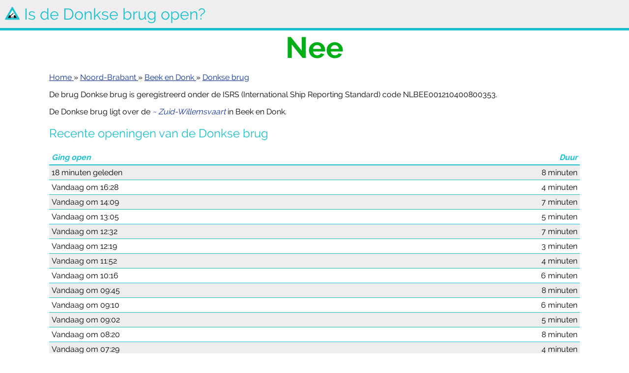

--- FILE ---
content_type: text/html; charset=UTF-8
request_url: https://www.isdebrugopen.nl/noord-brabant/beek-en-donk/donkse-brug
body_size: 7842
content:
<!DOCTYPE html>
<html lang="nl" prefix="og: http://ogp.me/ns#">
<head>
                <title>Is de brug open? - Donkse brug</title>
        <meta http-equiv="Content-Type" content="text/html; charset=utf-8"/>
    <meta name="viewport" content="width=device-width, initial-scale=1.0"/>
    <meta http-equiv="X-UA-Compatible" content="IE=edge"/>
    <meta name="robots" content="index,follow"/>
    <meta property="og:title" content="Is de Donkse brug open?"/>
    <meta property="og:url" content="https://www.nl.isdebrugopen.nl"/>
    <meta property="og:description"
          content="Wil je weten of de Donkse brug open is? Kijk dan hier! Nu met verkeers- en scheepsinformatie."/>
    <meta property="og:image" content="/img/is-de-brug-open.png"/>
    <meta name="theme-color" content="#1bc1d1"/>
    <meta name="description"
          content="Wil je weten of de Donkse brug open is? Kijk dan hier! Nu met verkeers- en scheepsinformatie.">
            <link rel="canonical" href="https://www.isdebrugopen.nl/noord-brabant/beek-en-donk/donkse-brug" />
        <link rel="author" href="https://plus.google.com/105754722703727930531"/>
    <style>
        @font-face{font-display:swap;font-family:'Raleway';font-style:normal;font-weight:400;src:local('Raleway'),local('Raleway-Regular'),url(https://fonts.gstatic.com/s/raleway/v12/1Ptug8zYS_SKggPNyCMIT4ttDfCmxA.woff2) format('woff2');unicode-range:U+0100-024F,U+0259,U+1E00-1EFF,U+2020,U+20A0-20AB,U+20AD-20CF,U+2113,U+2C60-2C7F,U+A720-A7FF}@font-face{font-display:swap;font-family:'Raleway';font-style:normal;font-weight:400;src:local('Raleway'),local('Raleway-Regular'),url(https://fonts.gstatic.com/s/raleway/v12/1Ptug8zYS_SKggPNyC0IT4ttDfA.woff2) format('woff2');unicode-range:U+0000-00FF,U+0131,U+0152-0153,U+02BB-02BC,U+02C6,U+02DA,U+02DC,U+2000-206F,U+2074,U+20AC,U+2122,U+2191,U+2193,U+2212,U+2215,U+FEFF,U+FFFD}@font-face{font-display:swap;font-family:'Raleway';font-style:normal;font-weight:700;src:local('Raleway Bold'),local('Raleway-Bold'),url(https://fonts.gstatic.com/s/raleway/v12/1Ptrg8zYS_SKggPNwJYtWqhPANqczVsq4A.woff2) format('woff2');unicode-range:U+0100-024F,U+0259,U+1E00-1EFF,U+2020,U+20A0-20AB,U+20AD-20CF,U+2113,U+2C60-2C7F,U+A720-A7FF}@font-face{font-display:swap;font-family:'Raleway';font-style:normal;font-weight:700;src:local('Raleway Bold'),local('Raleway-Bold'),url(https://fonts.gstatic.com/s/raleway/v12/1Ptrg8zYS_SKggPNwJYtWqZPANqczVs.woff2) format('woff2');unicode-range:U+0000-00FF,U+0131,U+0152-0153,U+02BB-02BC,U+02C6,U+02DA,U+02DC,U+2000-206F,U+2074,U+20AC,U+2122,U+2191,U+2193,U+2212,U+2215,U+FEFF,U+FFFD}html{font-family:Raleway,Arial,sans-serif;font-weight:400;font-size:62.5%}body{font-size:1.6rem;padding:0;margin:0;-webkit-text-size-adjust:100%}h1,h2,h3{color:#1bc1d1;font-family:Raleway,Arial,sans-serif;font-weight:400}.header{background-color:#eee;padding:1rem 1rem;border-bottom:5px solid #1bc1d1}.header h1{display:inline;margin:0}.logo{height:3rem;vertical-align:-.2rem;margin-right:.5rem}.content-wrapper{padding:0 1rem;max-width:1080px;margin:0 auto}a,a:hover,a:visited{color:#0a3098;text-decoration:underline;cursor:pointer}.is-open,.delay{color:#e20b00}.is-not-open,.speedup{color:#00af16}.health{padding:20px;border:1px solid;position:relative}.health-indicator{background:none!important}.is-unhealty{color:#e20b00;border-color:#e20b00;background-color:#ffc7c6}.is-healty{color:#00af16;border-color:#00af16;background-color:#e5f9c1}.top-banner{width:100%;text-align:center;font-size:6rem;font-weight:bolder}.bridge-open-marker{height:5rem;vertical-align:-.4rem}.bridge-announcement-marker{height:2rem;vertical-align:-.4rem}.table{border:0;width:100%;border-spacing:0;border-collapse:collapse}.table td{padding:.5rem;border-bottom:1px solid #1bc1d1}.table th{font-weight:bolder;font-style:italic;color:#1bc1d1;text-align:left;padding:.5rem;border-bottom:2px solid #1bc1d1}.table tr:nth-child(odd) td{background:#eee}.table tr:last-child td{border:none}.table .duration{text-align:right;width:115px}.table .status{text-align:right;width:30%}.table .event-name{overflow:hidden;white-space:nowrap;text-overflow:ellipsis;max-width:0}.opened-for-ship{display:block;font-size:1.2rem}footer{background-color:#eee;border-top:1px solid #1bc1d1;padding:1rem 0;margin-top:2rem}.breadcrumbs{list-style:none;display:block;margin:0;padding:0}.breadcrumbs li{display:inline}.breadcrumbs li+li:before{content:"»"}.traffic-graph{overflow-x:scroll;white-space:nowrap;font-size:0}.traffic-graph--day{display:inline-block;vertical-align:bottom}.traffic-graph--day-bar-holder{height:5rem;border-top:1px dashed #a9a9a9;border-bottom:1px dashed #a9a9a9}.traffic-graph--day-bar{overflow:hidden;border-radius:1px;text-indent:-100rem;width:2rem;margin:1px}.traffic-bar-delay{background-color:#ffc7c6;border:1px solid #e20b00}.traffic-bar-speedup{display:inline-block;background-color:#e5f9c1;border:1px solid #00af16}.traffic-bar-delay.current{background-color:#e20b00}.traffic-bar-speedup.current{background-color:#00af16}.traffic-graph--day-label{margin-top:.5rem;font-size:1.2rem;text-align:center}.traffic-graph--day-label.current{font-weight:700}.traffic-graph--legend{font-size:1.2rem;vertical-align:bottom;display:inline-block;margin-right:.5rem}.traffic-graph--max-delay{height:5rem}.traffic-graph--min-delay{height:2.6rem}#interactive-map{height:auto;width:100%;overflow:scroll}#interactive-map svg{height:auto;width:100%;min-width:800px}.warning{background:url(/img/warning-icon.png) no-repeat;background-size:5rem;padding-left:6rem}.move-warning:before{content:"\21C4"}.move-warning{background-color:#eee;color:#0a3098;padding:.5rem;font-size:1.2rem}.siri-shortcut{background:url(/img/siri-shortcut.png) no-repeat;background-size:5rem;background-position:center left;padding-left:6rem}.related-bridge-list{list-style-type:none;margin:0;padding:0}.related-bridge-list-item{margin:0 .5rem .5rem 0;display:inline-block}.related-bridge-list-item a{display:inline-block;border:1px solid #1bc1d1;color:#1bc1d1;border-radius:3px;font-size:1.4rem;text-decoration:none;line-height:3rem;padding:0 1rem}.related-bridge-list-item a:hover{border-color:#0a3098;color:#0a3098}.number-of-open-bridges-indicator{color:#e20b00;font-weight:700}.is-open-indicator{height:1.6rem;vertical-align:middle}.list-of-bridges,.list-of-cities{list-style:circle}.close-by-bridges-request-error{color:#e20b00}button{cursor:pointer;display:inline-block;background-color:#fff;border:1px solid #1bc1d1;color:#1bc1d1;border-radius:3px;font-size:1.4rem;text-decoration:none;line-height:3rem;padding:0 1rem;outline:none}button:hover{border-color:#0a3098;color:#0a3098}button:disabled{color:#a9a9a9;border-color:#a9a9a9}.road-shield{font-family:"Arial",serif;padding:2px;border-radius:2px;font-size:1.1rem;vertical-align:middle}h2 .road-shield{font-size:1.5rem;vertical-align:3px}.road-shield-type-A{background-color:#ff5249;color:#fff}.road-shield-type-N{background-color:#ffd377;color:#4b4b4b}.road-shield-type-S{background-color:#fff;border:1px solid #4b4b4b;color:#4b4b4b;padding:2px}.water-way{color:#0a3098;font-style:italic}@media screen and (min-width:680px){.move-warning{display:none}.city-block,.do-not-break{display:inline-block;width:100%}.bridges-in-cities,.bridges-in-road,.bridges-over-water{-webkit-column-count:2;-moz-column-count:2;column-count:2}.cities-in-provinces{-webkit-column-count:4;-moz-column-count:4;column-count:4}.cities-in-provinces h3{margin-top:0}.table .event-time{width:155px;text-align:left}.opened-for-ship{display:inline;font-size:inherit}}@media screen and (min-width:1080px){.city-block{display:inline-block;width:100%}.bridges-in-cities,.bridges-in-road,.bridges-over-water{-webkit-column-count:3;-moz-column-count:3;column-count:3}}                @media (prefers-color-scheme:dark){body{background-color:#022729;color:#7ebdb9}.header,footer{background-color:#000}a,a:hover,a:visited{color:#1bc1d1}.related-bridge-list-item a:hover{border-color:#1bc1d1;color:#1bc1d1}.table tr:nth-child(odd) td{background:#000}button{background-color:#022729}button:hover{color:#1bc1d1;border-color:#1bc1d1}.is-open,.number-of-open-bridges-indicator{color:#e20b00}.water-way{color:#5381ff}.traffic-bar-delay{background-color:#82130d;border-color:#5d0500}.traffic-bar-delay.current{background-color:#e20b00}.traffic-bar-speedup{background-color:#00af16;border-color:#02580c}.traffic-bar-speedup.current{background-color:#00ff20}.buy-me-a-coffee{background-color:#000;border-color:#7ebdb9}.bmc-button{background-color:#022729}.bmc-button:hover{border-color:#1bc1d1;color:#1bc1d1}}    </style>
    <link rel="shortcut icon" href="/img/favicon.ico">
    <link rel="dns-prefetch" href="https://fonts.gstatic.com">
    <link rel="dns-prefetch" href="https://www.googletagmanager.com">
    <link rel="dns-prefetch" href="https://www.google-analytics.com">
</head>
<body>
<header>
    <div class="header">
        <img src="/img/is-de-brug-open.png" class="logo" alt="Is de Donkse brug open?">
        <h1>Is de Donkse brug open?</h1>
    </div>

            <div class="refresh-bridge-status">
            <div class="top-banner is-not-open">
                                Nee            </div>
        </div>
    </header>
<div class="content-wrapper">
    
    <p>
    <ol class="breadcrumbs" itemscope itemtype="http://schema.org/BreadcrumbList">
        <li itemprop="itemListElement" itemscope itemtype="http://schema.org/ListItem">
            <a href="/" itemscope itemtype="http://schema.org/WebPage" itemprop="item" itemid="/">
                <span itemprop="name">Home</span>
            </a>
            <meta itemprop="position" content="1" />
        </li>

        <li itemprop="itemListElement" itemscope itemtype="http://schema.org/ListItem">
            <a href="/noord-brabant" itemscope itemtype="http://schema.org/State" itemprop="item" itemid="/noord-brabant">
                <span itemprop="name">Noord-Brabant</span>
            </a>
            <meta itemprop="position" content="2" />
        </li>

        <li itemprop="itemListElement" itemscope itemtype="http://schema.org/ListItem">
            <a href="/noord-brabant/beek-en-donk" itemscope itemtype="http://schema.org/City" itemprop="item" itemid="/noord-brabant/beek-en-donk">
                <span itemprop="name">Beek en Donk</span>
            </a>
            <meta itemprop="position" content="3" />
        </li>

        <li itemprop="itemListElement" itemscope itemtype="http://schema.org/ListItem">
            <a href="/noord-brabant/beek-en-donk/donkse-brug" itemscope itemtype="http://schema.org/Bridge" itemprop="item" itemid="/noord-brabant/beek-en-donk/donkse-brug">
                <span itemprop="name">Donkse brug</span>
            </a>
            <meta itemprop="position" content="4" />
        </li>
    </ol>
    </p>

<p class="bridge-opening-announcement">
    </p>


    <p>
        De brug Donkse brug is geregistreerd onder de ISRS (International Ship Reporting Standard) code NLBEE001210400800353.
    </p>

    <p>
        De Donkse brug ligt over     de    <span itemscope itemtype="http://schema.org/BodyOfWater" class="water-way">
        ~ <span itemprop="name">Zuid-Willemsvaart</span>
    </span>
 in Beek en Donk.
    </p>

    <h2>Recente openingen van de Donkse brug</h2>
        <table class="table refresh-bridge-activity">
        <thead>
        <tr>
            <th colspan="2">
                Ging open
            </th>
            <th class="duration">
                Duur
            </th>
        </tr>
        </thead>
                            <tr>
                <td class="event-time">18 minuten geleden</td>
                <td>
                                    </td>
                <td class="duration">8 minuten</td>
            </tr>
                    <tr>
                <td class="event-time">Vandaag om 16:28</td>
                <td>
                                    </td>
                <td class="duration">4 minuten</td>
            </tr>
                    <tr>
                <td class="event-time">Vandaag om 14:09</td>
                <td>
                                    </td>
                <td class="duration">7 minuten</td>
            </tr>
                    <tr>
                <td class="event-time">Vandaag om 13:05</td>
                <td>
                                    </td>
                <td class="duration">5 minuten</td>
            </tr>
                    <tr>
                <td class="event-time">Vandaag om 12:32</td>
                <td>
                                    </td>
                <td class="duration">7 minuten</td>
            </tr>
                    <tr>
                <td class="event-time">Vandaag om 12:19</td>
                <td>
                                    </td>
                <td class="duration">3 minuten</td>
            </tr>
                    <tr>
                <td class="event-time">Vandaag om 11:52</td>
                <td>
                                    </td>
                <td class="duration">4 minuten</td>
            </tr>
                    <tr>
                <td class="event-time">Vandaag om 10:16</td>
                <td>
                                    </td>
                <td class="duration">6 minuten</td>
            </tr>
                    <tr>
                <td class="event-time">Vandaag om 09:45</td>
                <td>
                                    </td>
                <td class="duration">8 minuten</td>
            </tr>
                    <tr>
                <td class="event-time">Vandaag om 09:10</td>
                <td>
                                    </td>
                <td class="duration">6 minuten</td>
            </tr>
                    <tr>
                <td class="event-time">Vandaag om 09:02</td>
                <td>
                                    </td>
                <td class="duration">5 minuten</td>
            </tr>
                    <tr>
                <td class="event-time">Vandaag om 08:20</td>
                <td>
                                    </td>
                <td class="duration">8 minuten</td>
            </tr>
                    <tr>
                <td class="event-time">Vandaag om 07:29</td>
                <td>
                                    </td>
                <td class="duration">4 minuten</td>
            </tr>
                    <tr>
                <td class="event-time">Gisteren om 23:03</td>
                <td>
                                    </td>
                <td class="duration">4 minuten</td>
            </tr>
                    <tr>
                <td class="event-time">Gisteren om 19:59</td>
                <td>
                                    </td>
                <td class="duration">7 minuten</td>
            </tr>
                    <tr>
                <td class="event-time">Gisteren om 18:50</td>
                <td>
                                    </td>
                <td class="duration">5 minuten</td>
            </tr>
                    <tr>
                <td class="event-time">Gisteren om 18:02</td>
                <td>
                                    </td>
                <td class="duration">5 minuten</td>
            </tr>
                    <tr>
                <td class="event-time">Gisteren om 17:00</td>
                <td>
                                    </td>
                <td class="duration">5 minuten</td>
            </tr>
                    <tr>
                <td class="event-time">Gisteren om 16:43</td>
                <td>
                                    </td>
                <td class="duration">5 minuten</td>
            </tr>
                    <tr>
                <td class="event-time">Gisteren om 15:16</td>
                <td>
                                    </td>
                <td class="duration">4 minuten</td>
            </tr>
            </table>

<div id="siri-shortcut" style="display: none;">
    <h2>Laat Siri je informeren!</h2>
    <div class="siri-shortcut">
        <p>
        Heb je de <a href="https://itunes.apple.com/us/app/shortcuts/id915249334" target="_blank" rel="nofollow">Apple Shortcuts app</a> geïnstalleerd? Dan kan je Siri laten vertellen of de Donkse brug open is en of je moet omrijden.
        </p>
        <p>
            Download hier de <a href="/noord-brabant/beek-en-donk/donkse-brug.shortcut" target="_blank" rel="nofollow" onclick="trackShortcutDownload(); return false;">Apple Siri Shortcut</a> voor de Donkse brug.
        </p>
        <p>
            Voeg daarna in de Shortcuts app eenvoudig een spraakcommando toe.
        </p>
    </div>
</div>

<div>
    <h2>Laat je agenda je informeren!</h2>
    [BETA] Download hier het <a href="webcal://www.isdebrugopen.nl/noord-brabant/beek-en-donk/donkse-brug.ics" target="_blank" rel="nofollow" onclick="trackCalendarDownload(); return false;">kalender bestand</a> voor de Donkse brug.
</div>



    <h2>Verkeersinformatie</h2>

    <div>
                                
                            <h3>Van <strong>west</strong> naar <strong>oost</strong></h3>
                            <p data-leg-id="01e5e898-bdc5-4bcb-88e4-6dd5be4d8190"  data-route-id="8b803e02-bd8d-451b-9978-81b1a66c1410">
                Omrijden via <strong>Koppelstraat en Bosscheweg</strong>
                (3km) duurt 6 minuten <strong class="delay">+1 minuut</strong>.
                            </p>

            <div class="traffic-graph" label="Histogram met verkeersmetingen">
            
    <div class="traffic-graph--legend">
        <div class="traffic-graph--max-delay">+2 minuten</div>
        <div class="traffic-graph--min-delay">-2 minuten</div>
    </div>
                    <div class="traffic-graph--day">
            <div class="traffic-graph--day-bar-holder">
                                <div class="traffic-graph--day-bar"
                     style="height: 40%;">0 minuten</div>
                <div class="traffic-graph--day-bar traffic-bar-delay "
                     style="height: 10%;">0 minuten</div>
            </div>
            <div class="traffic-graph--day-label ">0</div>
        </div>
                    <div class="traffic-graph--day">
            <div class="traffic-graph--day-bar-holder">
                                <div class="traffic-graph--day-bar"
                     style="height: 50%;">0 minuten</div>
                <div class="traffic-graph--day-bar traffic-bar-delay "
                     style="height: 0%;">0 minuten</div>
            </div>
            <div class="traffic-graph--day-label ">1</div>
        </div>
                    <div class="traffic-graph--day">
            <div class="traffic-graph--day-bar-holder">
                                <div class="traffic-graph--day-bar"
                     style="height: 50%;">0 minuten</div>
                <div class="traffic-graph--day-bar traffic-bar-delay "
                     style="height: 0%;">0 minuten</div>
            </div>
            <div class="traffic-graph--day-label ">2</div>
        </div>
                    <div class="traffic-graph--day">
            <div class="traffic-graph--day-bar-holder">
                                <div class="traffic-graph--day-bar"
                     style="height: 50%;">0 minuten</div>
                <div class="traffic-graph--day-bar traffic-bar-delay "
                     style="height: 0%;">0 minuten</div>
            </div>
            <div class="traffic-graph--day-label ">3</div>
        </div>
                    <div class="traffic-graph--day">
            <div class="traffic-graph--day-bar-holder">
                                <div class="traffic-graph--day-bar"
                     style="height: 50%;">0 minuten</div>
                <div class="traffic-graph--day-bar traffic-bar-delay "
                     style="height: 0%;">0 minuten</div>
            </div>
            <div class="traffic-graph--day-label ">4</div>
        </div>
                    <div class="traffic-graph--day">
            <div class="traffic-graph--day-bar-holder">
                                <div class="traffic-graph--day-bar"
                     style="height: 50%;">0 minuten</div>
                <div class="traffic-graph--day-bar traffic-bar-delay "
                     style="height: 0%;">0 minuten</div>
            </div>
            <div class="traffic-graph--day-label ">5</div>
        </div>
                    <div class="traffic-graph--day">
            <div class="traffic-graph--day-bar-holder">
                                <div class="traffic-graph--day-bar"
                     style="height: 50%;">0 minuten</div>
                <div class="traffic-graph--day-bar traffic-bar-delay "
                     style="height: 0%;">0 minuten</div>
            </div>
            <div class="traffic-graph--day-label ">6</div>
        </div>
                    <div class="traffic-graph--day">
            <div class="traffic-graph--day-bar-holder">
                                <div class="traffic-graph--day-bar"
                     style="height: 17%;">1 minuut</div>
                <div class="traffic-graph--day-bar traffic-bar-delay "
                     style="height: 33%;">1 minuut</div>
            </div>
            <div class="traffic-graph--day-label ">7</div>
        </div>
                    <div class="traffic-graph--day">
            <div class="traffic-graph--day-bar-holder">
                                <div class="traffic-graph--day-bar"
                     style="height: 22%;">1 minuut</div>
                <div class="traffic-graph--day-bar traffic-bar-delay "
                     style="height: 28%;">1 minuut</div>
            </div>
            <div class="traffic-graph--day-label ">8</div>
        </div>
                    <div class="traffic-graph--day">
            <div class="traffic-graph--day-bar-holder">
                                <div class="traffic-graph--day-bar"
                     style="height: 48%;">0 minuten</div>
                <div class="traffic-graph--day-bar traffic-bar-delay "
                     style="height: 2%;">0 minuten</div>
            </div>
            <div class="traffic-graph--day-label ">9</div>
        </div>
                    <div class="traffic-graph--day">
            <div class="traffic-graph--day-bar-holder">
                                <div class="traffic-graph--day-bar"
                     style="height: 50%;">0 minuten</div>
                <div class="traffic-graph--day-bar traffic-bar-delay "
                     style="height: 0%;">0 minuten</div>
            </div>
            <div class="traffic-graph--day-label ">10</div>
        </div>
                    <div class="traffic-graph--day">
            <div class="traffic-graph--day-bar-holder">
                                <div class="traffic-graph--day-bar"
                     style="height: 50%;">0 minuten</div>
                <div class="traffic-graph--day-bar traffic-bar-delay "
                     style="height: 0%;">0 minuten</div>
            </div>
            <div class="traffic-graph--day-label ">11</div>
        </div>
                    <div class="traffic-graph--day">
            <div class="traffic-graph--day-bar-holder">
                                <div class="traffic-graph--day-bar"
                     style="height: 50%;">0 minuten</div>
                <div class="traffic-graph--day-bar traffic-bar-delay "
                     style="height: 0%;">0 minuten</div>
            </div>
            <div class="traffic-graph--day-label ">12</div>
        </div>
                    <div class="traffic-graph--day">
            <div class="traffic-graph--day-bar-holder">
                                <div class="traffic-graph--day-bar"
                     style="height: 50%;">0 minuten</div>
                <div class="traffic-graph--day-bar traffic-bar-delay "
                     style="height: 0%;">0 minuten</div>
            </div>
            <div class="traffic-graph--day-label ">13</div>
        </div>
                    <div class="traffic-graph--day">
            <div class="traffic-graph--day-bar-holder">
                                <div class="traffic-graph--day-bar"
                     style="height: 50%;">0 minuten</div>
                <div class="traffic-graph--day-bar traffic-bar-delay "
                     style="height: 0%;">0 minuten</div>
            </div>
            <div class="traffic-graph--day-label ">14</div>
        </div>
                    <div class="traffic-graph--day">
            <div class="traffic-graph--day-bar-holder">
                                <div class="traffic-graph--day-bar"
                     style="height: 50%;">0 minuten</div>
                <div class="traffic-graph--day-bar traffic-bar-delay "
                     style="height: 0%;">0 minuten</div>
            </div>
            <div class="traffic-graph--day-label ">15</div>
        </div>
                    <div class="traffic-graph--day">
            <div class="traffic-graph--day-bar-holder">
                                <div class="traffic-graph--day-bar"
                     style="height: 50%;">0 minuten</div>
                <div class="traffic-graph--day-bar traffic-bar-delay "
                     style="height: 0%;">0 minuten</div>
            </div>
            <div class="traffic-graph--day-label ">16</div>
        </div>
                    <div class="traffic-graph--day">
            <div class="traffic-graph--day-bar-holder">
                                <div class="traffic-graph--day-bar"
                     style="height: 50%;">-1 minuut</div>
                <div class="traffic-graph--day-bar traffic-bar-speedup "
                     style="height: 18%;">-1 minuut</div>
            </div>
            <div class="traffic-graph--day-label ">17</div>
        </div>
                    <div class="traffic-graph--day">
            <div class="traffic-graph--day-bar-holder">
                                <div class="traffic-graph--day-bar"
                     style="height: 24%;">1 minuut</div>
                <div class="traffic-graph--day-bar traffic-bar-delay current"
                     style="height: 26%;">1 minuut</div>
            </div>
            <div class="traffic-graph--day-label current">18</div>
        </div>
                    <div class="traffic-graph--day">
            <div class="traffic-graph--day-bar-holder">
                                <div class="traffic-graph--day-bar"
                     style="height: 41%;">0 minuten</div>
                <div class="traffic-graph--day-bar traffic-bar-delay "
                     style="height: 9%;">0 minuten</div>
            </div>
            <div class="traffic-graph--day-label ">19</div>
        </div>
                    <div class="traffic-graph--day">
            <div class="traffic-graph--day-bar-holder">
                                <div class="traffic-graph--day-bar"
                     style="height: 50%;">0 minuten</div>
                <div class="traffic-graph--day-bar traffic-bar-speedup "
                     style="height: 5%;">0 minuten</div>
            </div>
            <div class="traffic-graph--day-label ">20</div>
        </div>
                    <div class="traffic-graph--day">
            <div class="traffic-graph--day-bar-holder">
                                <div class="traffic-graph--day-bar"
                     style="height: 50%;">0 minuten</div>
                <div class="traffic-graph--day-bar traffic-bar-delay "
                     style="height: 0%;">0 minuten</div>
            </div>
            <div class="traffic-graph--day-label ">21</div>
        </div>
                    <div class="traffic-graph--day">
            <div class="traffic-graph--day-bar-holder">
                                <div class="traffic-graph--day-bar"
                     style="height: 42%;">0 minuten</div>
                <div class="traffic-graph--day-bar traffic-bar-delay "
                     style="height: 8%;">0 minuten</div>
            </div>
            <div class="traffic-graph--day-label ">22</div>
        </div>
                    <div class="traffic-graph--day">
            <div class="traffic-graph--day-bar-holder">
                                <div class="traffic-graph--day-bar"
                     style="height: 50%;">0 minuten</div>
                <div class="traffic-graph--day-bar traffic-bar-delay "
                     style="height: 0%;">0 minuten</div>
            </div>
            <div class="traffic-graph--day-label ">23</div>
        </div>
    </div>

<div class="move-warning">
    Dit histogram kan je bewegen van links naar rechts!
</div>
            <p>
                Gemiddelde vertraging op deze route
                is 0 minuten.
                De grootste vertraging gemeten
                was 26 minuten.
            </p>
        
                            <h3>Van <strong>oost</strong> naar <strong>west</strong></h3>
                            <p data-leg-id="d7f2b45a-ed14-4817-8db3-64663b583928"  data-route-id="4f5e5f52-85f6-4849-af3a-650d9696de7a">
                Omrijden via <strong>Bosscheweg</strong>
                (11km) duurt 20 minuten <strong class="delay">+2 minuten</strong>.
                                    Het is iets drukker dan normaal.
                            </p>

            <div class="traffic-graph" label="Histogram met verkeersmetingen">
            
    <div class="traffic-graph--legend">
        <div class="traffic-graph--max-delay">+4 minuten</div>
        <div class="traffic-graph--min-delay">-4 minuten</div>
    </div>
                    <div class="traffic-graph--day">
            <div class="traffic-graph--day-bar-holder">
                                <div class="traffic-graph--day-bar"
                     style="height: 44%;">0 minuten</div>
                <div class="traffic-graph--day-bar traffic-bar-delay "
                     style="height: 6%;">0 minuten</div>
            </div>
            <div class="traffic-graph--day-label ">0</div>
        </div>
                    <div class="traffic-graph--day">
            <div class="traffic-graph--day-bar-holder">
                                <div class="traffic-graph--day-bar"
                     style="height: 50%;">0 minuten</div>
                <div class="traffic-graph--day-bar traffic-bar-delay "
                     style="height: 0%;">0 minuten</div>
            </div>
            <div class="traffic-graph--day-label ">1</div>
        </div>
                    <div class="traffic-graph--day">
            <div class="traffic-graph--day-bar-holder">
                                <div class="traffic-graph--day-bar"
                     style="height: 50%;">0 minuten</div>
                <div class="traffic-graph--day-bar traffic-bar-delay "
                     style="height: 0%;">0 minuten</div>
            </div>
            <div class="traffic-graph--day-label ">2</div>
        </div>
                    <div class="traffic-graph--day">
            <div class="traffic-graph--day-bar-holder">
                                <div class="traffic-graph--day-bar"
                     style="height: 50%;">0 minuten</div>
                <div class="traffic-graph--day-bar traffic-bar-delay "
                     style="height: 0%;">0 minuten</div>
            </div>
            <div class="traffic-graph--day-label ">3</div>
        </div>
                    <div class="traffic-graph--day">
            <div class="traffic-graph--day-bar-holder">
                                <div class="traffic-graph--day-bar"
                     style="height: 50%;">0 minuten</div>
                <div class="traffic-graph--day-bar traffic-bar-delay "
                     style="height: 0%;">0 minuten</div>
            </div>
            <div class="traffic-graph--day-label ">4</div>
        </div>
                    <div class="traffic-graph--day">
            <div class="traffic-graph--day-bar-holder">
                                <div class="traffic-graph--day-bar"
                     style="height: 50%;">0 minuten</div>
                <div class="traffic-graph--day-bar traffic-bar-delay "
                     style="height: 0%;">0 minuten</div>
            </div>
            <div class="traffic-graph--day-label ">5</div>
        </div>
                    <div class="traffic-graph--day">
            <div class="traffic-graph--day-bar-holder">
                                <div class="traffic-graph--day-bar"
                     style="height: 50%;">0 minuten</div>
                <div class="traffic-graph--day-bar traffic-bar-delay "
                     style="height: 0%;">0 minuten</div>
            </div>
            <div class="traffic-graph--day-label ">6</div>
        </div>
                    <div class="traffic-graph--day">
            <div class="traffic-graph--day-bar-holder">
                                <div class="traffic-graph--day-bar"
                     style="height: 7%;">3 minuten</div>
                <div class="traffic-graph--day-bar traffic-bar-delay "
                     style="height: 43%;">3 minuten</div>
            </div>
            <div class="traffic-graph--day-label ">7</div>
        </div>
                    <div class="traffic-graph--day">
            <div class="traffic-graph--day-bar-holder">
                                <div class="traffic-graph--day-bar"
                     style="height: 13%;">3 minuten</div>
                <div class="traffic-graph--day-bar traffic-bar-delay "
                     style="height: 37%;">3 minuten</div>
            </div>
            <div class="traffic-graph--day-label ">8</div>
        </div>
                    <div class="traffic-graph--day">
            <div class="traffic-graph--day-bar-holder">
                                <div class="traffic-graph--day-bar"
                     style="height: 48%;">0 minuten</div>
                <div class="traffic-graph--day-bar traffic-bar-delay "
                     style="height: 2%;">0 minuten</div>
            </div>
            <div class="traffic-graph--day-label ">9</div>
        </div>
                    <div class="traffic-graph--day">
            <div class="traffic-graph--day-bar-holder">
                                <div class="traffic-graph--day-bar"
                     style="height: 50%;">0 minuten</div>
                <div class="traffic-graph--day-bar traffic-bar-delay "
                     style="height: 0%;">0 minuten</div>
            </div>
            <div class="traffic-graph--day-label ">10</div>
        </div>
                    <div class="traffic-graph--day">
            <div class="traffic-graph--day-bar-holder">
                                <div class="traffic-graph--day-bar"
                     style="height: 50%;">0 minuten</div>
                <div class="traffic-graph--day-bar traffic-bar-delay "
                     style="height: 0%;">0 minuten</div>
            </div>
            <div class="traffic-graph--day-label ">11</div>
        </div>
                    <div class="traffic-graph--day">
            <div class="traffic-graph--day-bar-holder">
                                <div class="traffic-graph--day-bar"
                     style="height: 50%;">0 minuten</div>
                <div class="traffic-graph--day-bar traffic-bar-delay "
                     style="height: 0%;">0 minuten</div>
            </div>
            <div class="traffic-graph--day-label ">12</div>
        </div>
                    <div class="traffic-graph--day">
            <div class="traffic-graph--day-bar-holder">
                                <div class="traffic-graph--day-bar"
                     style="height: 50%;">0 minuten</div>
                <div class="traffic-graph--day-bar traffic-bar-delay "
                     style="height: 0%;">0 minuten</div>
            </div>
            <div class="traffic-graph--day-label ">13</div>
        </div>
                    <div class="traffic-graph--day">
            <div class="traffic-graph--day-bar-holder">
                                <div class="traffic-graph--day-bar"
                     style="height: 50%;">0 minuten</div>
                <div class="traffic-graph--day-bar traffic-bar-delay "
                     style="height: 0%;">0 minuten</div>
            </div>
            <div class="traffic-graph--day-label ">14</div>
        </div>
                    <div class="traffic-graph--day">
            <div class="traffic-graph--day-bar-holder">
                                <div class="traffic-graph--day-bar"
                     style="height: 50%;">0 minuten</div>
                <div class="traffic-graph--day-bar traffic-bar-delay "
                     style="height: 0%;">0 minuten</div>
            </div>
            <div class="traffic-graph--day-label ">15</div>
        </div>
                    <div class="traffic-graph--day">
            <div class="traffic-graph--day-bar-holder">
                                <div class="traffic-graph--day-bar"
                     style="height: 50%;">0 minuten</div>
                <div class="traffic-graph--day-bar traffic-bar-delay "
                     style="height: 0%;">0 minuten</div>
            </div>
            <div class="traffic-graph--day-label ">16</div>
        </div>
                    <div class="traffic-graph--day">
            <div class="traffic-graph--day-bar-holder">
                                <div class="traffic-graph--day-bar"
                     style="height: 50%;">-1 minuut</div>
                <div class="traffic-graph--day-bar traffic-bar-speedup "
                     style="height: 10%;">-1 minuut</div>
            </div>
            <div class="traffic-graph--day-label ">17</div>
        </div>
                    <div class="traffic-graph--day">
            <div class="traffic-graph--day-bar-holder">
                                <div class="traffic-graph--day-bar"
                     style="height: 23%;">2 minuten</div>
                <div class="traffic-graph--day-bar traffic-bar-delay current"
                     style="height: 27%;">2 minuten</div>
            </div>
            <div class="traffic-graph--day-label current">18</div>
        </div>
                    <div class="traffic-graph--day">
            <div class="traffic-graph--day-bar-holder">
                                <div class="traffic-graph--day-bar"
                     style="height: 39%;">1 minuut</div>
                <div class="traffic-graph--day-bar traffic-bar-delay "
                     style="height: 11%;">1 minuut</div>
            </div>
            <div class="traffic-graph--day-label ">19</div>
        </div>
                    <div class="traffic-graph--day">
            <div class="traffic-graph--day-bar-holder">
                                <div class="traffic-graph--day-bar"
                     style="height: 50%;">0 minuten</div>
                <div class="traffic-graph--day-bar traffic-bar-speedup "
                     style="height: 4%;">0 minuten</div>
            </div>
            <div class="traffic-graph--day-label ">20</div>
        </div>
                    <div class="traffic-graph--day">
            <div class="traffic-graph--day-bar-holder">
                                <div class="traffic-graph--day-bar"
                     style="height: 50%;">0 minuten</div>
                <div class="traffic-graph--day-bar traffic-bar-delay "
                     style="height: 0%;">0 minuten</div>
            </div>
            <div class="traffic-graph--day-label ">21</div>
        </div>
                    <div class="traffic-graph--day">
            <div class="traffic-graph--day-bar-holder">
                                <div class="traffic-graph--day-bar"
                     style="height: 39%;">1 minuut</div>
                <div class="traffic-graph--day-bar traffic-bar-delay "
                     style="height: 11%;">1 minuut</div>
            </div>
            <div class="traffic-graph--day-label ">22</div>
        </div>
                    <div class="traffic-graph--day">
            <div class="traffic-graph--day-bar-holder">
                                <div class="traffic-graph--day-bar"
                     style="height: 50%;">0 minuten</div>
                <div class="traffic-graph--day-bar traffic-bar-delay "
                     style="height: 0%;">0 minuten</div>
            </div>
            <div class="traffic-graph--day-label ">23</div>
        </div>
    </div>

<div class="move-warning">
    Dit histogram kan je bewegen van links naar rechts!
</div>
            <p>
                Gemiddelde vertraging op deze route
                is 0 minuten.
                De grootste vertraging gemeten
                was 18 minuten.
            </p>
            </div>

    <br/>
    <small>Kaartgegevens ©2019</small>

    <h2>Nieuws over Donkse brug</h2>

            <p itemscope itemtype="http://schema.org/Article">
            <span content="2025-05-25T07:00" itemprop="datePublished">
                25-05-2025 09:00            </span>
            <br/>
            <strong itemprop="name">Motorrijder moet uitwijken en komt ten val bij Donkse brug - Al het nieuws uit Laarbeek</strong> via <em
                    itemprop="author">MooiLaarbeek</em>
            <a itemprop="url" href="https://news.google.com/rss/articles/[base64]?oc=5" target="_blank">Lees meer</a>
        </p>
            <p itemscope itemtype="http://schema.org/Article">
            <span content="2024-07-23T18:50" itemprop="datePublished">
                23-07-2024 20:50            </span>
            <br/>
            <strong itemprop="name">Landbouwvoertuig strandt op Donkse brug: verkeer moet omrijden</strong> via <em
                    itemprop="author">Mooi Laarbeek</em>
            <a itemprop="url" href="https://news.google.com/rss/articles/CBMidGh0dHBzOi8vd3d3Lm1vb2lsYWFyYmVlay5ubC9uaWV1d3MvMTEyLWJlcmljaHRlbi81NzQ3MC9sYW5kYm91d3ZvZXJ0dWlnLXN0cmFuZHQtb3AtZG9ua3NlLWJydWctdmVya2Vlci1tb2V0LW9tcmlqZGVu0gEA?oc=5" target="_blank">Lees meer</a>
        </p>
            <p itemscope itemtype="http://schema.org/Article">
            <span content="2024-05-16T15:49" itemprop="datePublished">
                16-05-2024 17:49            </span>
            <br/>
            <strong itemprop="name">Oliespoor bij Donkse brug; verkeer moet omrijden - Al het nieuws uit Laarbeek</strong> via <em
                    itemprop="author">Mooi Laarbeek</em>
            <a itemprop="url" href="https://news.google.com/rss/articles/CBMiYGh0dHBzOi8vd3d3Lm1vb2lsYWFyYmVlay5ubC9uaWV1d3MvdmVya2Vlci81NjgzOC9vbGllc3Bvb3ItYmlqLWRvbmtzZS1icnVnLXZlcmtlZXItbW9ldC1vbXJpamRlbtIBAA?oc=5" target="_blank">Lees meer</a>
        </p>
            <p itemscope itemtype="http://schema.org/Article">
            <span content="2023-01-17T10:25" itemprop="datePublished">
                17-01-2023 11:25            </span>
            <br/>
            <strong itemprop="name">Fietsster gewond bij ongeval op Donkse Brug, Koppelstraat Beek en ...</strong> via <em
                    itemprop="author">Hardnieuws</em>
            <a itemprop="url" href="https://news.google.com/__i/rss/rd/articles/CBMihQFodHRwczovL3d3dy5oYXJkbmlldXdzLm5sL25vb3JkLWJyYWJhbnQvYmVlay1lbi1kb25rL2ZpZXRzc3Rlci1nZXdvbmQtYmlqLW9uZ2V2YWwtb3AtZG9ua3NlLWJydWcta29wcGVsc3RyYWF0LWJlZWstZW4tZG9uay0zODA4MC5odG1s0gEA?oc=5" target="_blank">Lees meer</a>
        </p>
            <p itemscope itemtype="http://schema.org/Article">
            <span content="2022-11-11T07:30:41" itemprop="datePublished">
                11-11-2022 08:30            </span>
            <br/>
            <strong itemprop="name">Sinterklaas wacht een druk weekeinde met intochten overal in de Peel</strong> via <em
                    itemprop="author">Eindhovens Dagblad</em>
            <a itemprop="url" href="https://news.google.com/__i/rss/rd/articles/CBMiaGh0dHBzOi8vd3d3LmVkLm5sL2RlLXBlZWwvc2ludGVya2xhYXMtd2FjaHQtZWVuLWRydWstd2Vla2VpbmRlLW1ldC1pbnRvY2h0ZW4tb3ZlcmFsLWluLWRlLXBlZWx-YWRhYmRiYWQv0gEA?oc=5" target="_blank">Lees meer</a>
        </p>
    
    <h2>Statistieken</h2>

    
    <p>
        De Donkse brug in Beek en Donk is al 20728 keer
        geopend voor gemiddeld 5 minuten.

                    De afgelopen maand ging de brug gemiddeld 3,9 keer per dag open.
            </p>
    <p>
                    De Donkse brug is het vaakst open op dinsdag (gemiddeld 18%). Tussen 11 en 12 uur moet het verkeer het vaakst omrijden voor de scheepvaart.
            </p>

            <h3>Spits</h3>

        <p>
            De Donkse brug is 20,91% (4334) van de keren geopend tijdens de spits.

                                                De afgelopen maand was de brug 26 keer open tijdens de spits. Dat is  21,31% van de openingen de afgelopen maand.
                                    </p>

        <p>
            De spits valt doorgaans tussen 7:00 en 9:00 in de ochtend en tussen 16:30 en 18:30 in de avond.
        </p>
    
            <h3>Openingen per dag</h3>

        <table class="table">
            <thead>
            <tr>
                <th>
                    Dag
                </th>
                <th>
                    Percentage
                </th>
            </tr>
            </thead>
                            <tr>
                    <td>Maandag</td>
                    <td>16%</td>
                </tr>
                            <tr>
                    <td>Dinsdag</td>
                    <td>18%</td>
                </tr>
                            <tr>
                    <td>Woensdag</td>
                    <td>17%</td>
                </tr>
                            <tr>
                    <td>Donderdag</td>
                    <td>17%</td>
                </tr>
                            <tr>
                    <td>Vrijdag</td>
                    <td>16%</td>
                </tr>
                            <tr>
                    <td>Zaterdag</td>
                    <td>9%</td>
                </tr>
                            <tr>
                    <td>Zondag</td>
                    <td>7%</td>
                </tr>
                    </table>
    <script>
    var iosVersion = function() {
        if (/iP(hone|od|ad)/.test(navigator.platform)) {
            var v = (navigator.appVersion).match(/OS (\d+)_(\d+)_?(\d+)?/);

            return parseInt(v[1]);
        }

        return 0;
    };

    if (iosVersion() >= 12) {
        // Disabled since apple broke the system
        // document.getElementById('siri-shortcut').style.display = 'block';
    }

    var trackCalendarDownload = function () {
        ga('send', 'event', 'Calendar Download', 'Download', 'Donkse brug');
        setTimeout(function () {
            document.location = 'webcal://www.isdebrugopen.nl/noord-brabant/beek-en-donk/donkse-brug.ics';
        }, 100);
    }

    var trackShortcutDownload = function () {
        ga('send', 'event', 'Siri Shortcut Download', 'Download', 'Donkse brug');
        setTimeout(function () {
            document.location = '/noord-brabant/beek-en-donk/donkse-brug.shortcut';
        }, 100);
    };
</script></div>
<footer>
    <div class="content-wrapper">
        <p>
            Volg ons ook op Twitter: <a href="https://twitter.com/isdebrugopen" target="_blank" title="@isdebrugopen">@isdebrugopen</a>!
        </p>

        <p>
            Sta je op dit moment voor een open brug? Luister dan naar de <a href="https://open.spotify.com/user/robbert0001/playlist/30cG2uhqX6o5COzB7mvGvt" target="_blank">Is de brug open Spotify playlist</a>.
        </p>

        <p>
            Van meer dan 450 bruggen in Nederland wordt bijgehouden of deze open of dicht zijn. Deze pagina toont je de bruggen
            die op dit moment open zijn.
            <br/>
            De informatie over de bruggen is afkomstig van de <a href="http://www.ndw.nu/" rel="nofollow" target="_blank">NDW</a>
            en kan enkele minuten vertraagd zijn.
            Verkeers- en routeinformatie wordt samengesteld vanuit <a href="https://www.google.nl" rel="nofollow"
                                                                      target="_blank">Google</a>, <a
                    href="https://openrouteservice.org" rel="nofollow" target="_blank">OpenRouteService</a> en <a
                    href="http://overpass-turbo.eu" rel="nofollow" target="_blank">Overpass Turbo</a>.
        </p>

        <p>
            De website is gemaakt en wordt onderhouden door <a href="https://robbertnoordzij.nl" target="_blank">Robbert
            Noordzij</a> - <a href="/status" rel="nofollow">Status</a>
        </p>
        <p>
            <small>
                We maken gebruik van cookies om de website te optimaliseren en delen geen persoonlijke gegevens (zoals IP-adressen) met derden. Bij het gebruik van deze website gaan we ervan uit dat je hiermee instemt.
            </small>
        </p>
    </div>
</footer>
<script async src="https://www.googletagmanager.com/gtag/js?id=UA-6757151-3"></script>
<script>
    window.dataLayer = window.dataLayer || [];
    function gtag(){dataLayer.push(arguments);}
    gtag('js', new Date());
    gtag('config', 'UA-6757151-3', { 'anonymize_ip': true });


    var refreshScript = document.createElement('script'), head = document.head || document.getElementsByTagName('head')[0];
    refreshScript.src = '/javascript/refresh.js';
    refreshScript.addEventListener('load', function () {
        var refresh = new Refresh({
            url: document.location,
            interval: 15 * 1000,
            elements: [
                '.refresh-bridge-status',
                '.bridge-opening-announcement',
                '.refresh-bridge-activity',
                '.refresh-bridge-index',
                '.refresh-service-status',
                '.refresh-total-event-count',
                '.refresh-event-count'
            ]
        });

        refresh.start();

        // Stop after 5 minutes
        setInterval(function () {
            refresh.stop();
        }, 300 * 1000);
    });

    head.appendChild(refreshScript);
</script>
</body>
</html>


--- FILE ---
content_type: application/javascript
request_url: https://www.isdebrugopen.nl/javascript/refresh.js
body_size: 284
content:
function Refresh(options){var interval,container,newNode,currentNode,i,element;function refresh(){var request=new XMLHttpRequest();request.onreadystatechange=function(){if(this.readyState===4){if(this.status===200||this.status===503){container=document.implementation.createHTMLDocument().documentElement;container.innerHTML=this.responseText;for(i=0;i<options.elements.length;i++){element=options.elements[i];newNode=container.querySelector(element);currentNode=document.querySelector(element);if(newNode&&currentNode){currentNode.innerHTML=newNode.innerHTML}}}else{stop()}}};request.open('GET',options.url);request.send()}
function start(){interval=setInterval(refresh,options.interval)}
function stop(){if(interval){clearInterval(interval);interval=null}}
return{start:start,stop:stop}}